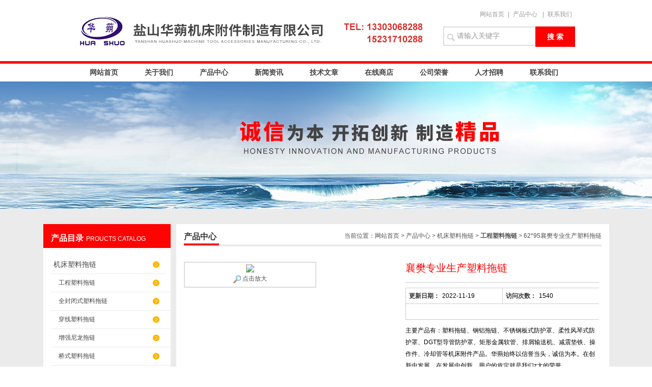

--- FILE ---
content_type: text/html; charset=utf-8
request_url: http://www.yshuashuo.com/huashuo-Products-298840/
body_size: 8414
content:
<!DOCTYPE html PUBLIC "-//W3C//DTD XHTML 1.0 Transitional//EN" "http://www.w3.org/TR/xhtml1/DTD/xhtml1-transitional.dtd">
<html xmlns="http://www.w3.org/1999/xhtml">
<head>
<meta http-equiv="Content-Type" content="text/html; charset=utf-8" />
<TITLE>襄樊专业生产塑料拖链62*95-盐山华蒴机床附件制造有限公司</TITLE>
<META NAME="Keywords" CONTENT="襄樊专业生产塑料拖链">
<META NAME="Description" CONTENT="盐山华蒴机床附件制造有限公司所提供的62*95襄樊专业生产塑料拖链质量可靠、规格齐全,盐山华蒴机床附件制造有限公司不仅具有专业的技术水平,更有良好的售后服务和优质的解决方案,欢迎您来电咨询此产品具体参数及价格等详细信息！">
<link href="/skins/14676/css/style.css" rel="stylesheet" type="text/css" />
<link href="/skins/14676/css/jquery.lightbox.css" type="text/css" rel="stylesheet" />
<script src="/skins/14676/js/tcbox_js/jquery.min.js"></script>
<script src="/skins/14676/js/tcbox_js/jquery.lightbox.min.js"></script>
<script>
    jQuery(document).ready(function($){
      $('.lightbox').lightbox();
    });
</script>
<script type="text/javascript">
function AutoResizeImage(maxWidth,maxHeight,objImg){
var img = new Image();
img.src = objImg.src;
var hRatio;
var wRatio;
var Ratio = 1;
var w = img.width;
var h = img.height;
wRatio = maxWidth / w;
hRatio = maxHeight / h;
if (maxWidth ==0 && maxHeight==0){
Ratio = 1;
}else if (maxWidth==0){//
if (hRatio<1) Ratio = hRatio;
}else if (maxHeight==0){
if (wRatio<1) Ratio = wRatio;
}else if (wRatio<1 || hRatio<1){
Ratio = (wRatio<=hRatio?wRatio:hRatio);
}
if (Ratio<1){
w = w * Ratio;
h = h * Ratio;
}
objImg.height = h;
objImg.width = w;
}
</script>
<!--导航当前状态 JS-->
<script language="javascript" type="text/javascript"> 
	var menu= '';
</script>
<!--导航当前状态 JS END-->
<script type="application/ld+json">
{
"@context": "https://ziyuan.baidu.com/contexts/cambrian.jsonld",
"@id": "http://www.yshuashuo.com/huashuo-Products-298840/",
"title": "襄樊专业生产塑料拖链62*95",
"pubDate": "2011-12-21T16:24:15",
"upDate": "2022-11-19T14:17:39"
    }</script>
<script type="text/javascript" src="/ajax/common.ashx"></script>
<script src="/ajax/NewPersonalStyle.Classes.SendMSG,NewPersonalStyle.ashx" type="text/javascript"></script>
<script type="text/javascript">
var viewNames = "";
var cookieArr = document.cookie.match(new RegExp("ViewNames" + "=[_0-9]*", "gi"));
if (cookieArr != null && cookieArr.length > 0) {
   var cookieVal = cookieArr[0].split("=");
    if (cookieVal[0] == "ViewNames") {
        viewNames = unescape(cookieVal[1]);
    }
}
if (viewNames == "") {
    var exp = new Date();
    exp.setTime(exp.getTime() + 7 * 24 * 60 * 60 * 1000);
    viewNames = new Date().valueOf() + "_" + Math.round(Math.random() * 1000 + 1000);
    document.cookie = "ViewNames" + "=" + escape(viewNames) + "; expires" + "=" + exp.toGMTString();
}
SendMSG.ToSaveViewLog("298840", "ProductsInfo",viewNames, function() {});
</script>
<script language="javaScript" src="/js/JSChat.js"></script><script language="javaScript">function ChatBoxClickGXH() { DoChatBoxClickGXH('http://chat.jc35.com',14700) }</script><script>
(function(){
var bp = document.createElement('script');
var curProtocol = window.location.protocol.split(':')[0];
if (curProtocol === 'https') {
bp.src = 'https://zz.bdstatic.com/linksubmit/push.js';
}
else {
bp.src = 'http://push.zhanzhang.baidu.com/push.js';
}
var s = document.getElementsByTagName("script")[0];
s.parentNode.insertBefore(bp, s);
})();
</script>
</head>
<body>
<div id="top"><!--头部开始-->
	     <div class="logo"><a href="/"><span>盐山华蒴机床附件制造有限公司</span></a></div>
		<div class="top_right">
		<div class="top_tel">
	   <a href="/" target="_blank">网站首页</a>|<a href="/products.html" target="_blank" rel="nofollow">产品中心</a> |<a href="/contact.html" target="_blank" rel="nofollow">联系我们</a> 
		</div>	
		<div id="search">
      <form id="form1" name="form1" method="post" onsubmit="return checkFrom(this);" action="/products.html">

<input type="text" name="keyword" class="ss_input"  onfocus="if (value =='请输入关键字'){value =''}" onblur="if (value =='')" value="请输入关键字" />
<input name="" type="submit" class="ss_an" value="搜 索">
</form>
      </div>
	  </div>
<!--头部 end--></div>

<div id="nav"><!--导航开始-->

<div class="menu">

<ul>
<li><a class="hide" href="/">网站首页</a>
    <ul>
    <li class="erd">HOME</li>
    </ul>
</li>
<li><a class="hide" href="/aboutus.html" rel="nofollow">关于我们</a>

    <ul>
    <li class="erd">ABOUTUS</li>
    </ul>

</li>
<li><a class="hide" href="/products.html">产品中心</a>

    <ul>
    <li class="erd">PRODUCTS</li>
    </ul>

</li>
<li><a class="hide" href="/news.html">新闻资讯</a>

    <ul>
    <li class="erd">NEWS </li>
    </ul>

</li>

<li><a class="hide" href="/article.html">技术文章</a>

    <ul>
    <li class="erd">ARTICLE</li>
    </ul>

</li>
<li><a class="hide" href="http://www.jc35.com/st14676" target="_blank" rel="nofollow">在线商店</a>

    <ul>
    <li class="erd">SHOP</li>
   
    </ul>

</li>
<li><a class="hide" href="/honor.html" rel="nofollow">公司荣誉</a>

    <ul>
    <li class="erd">HONOR</li>    </ul>

</li>
<li><a class="hide" href="/job.html" rel="nofollow">人才招聘</a>

    <ul>
    <li class="erd">JOB</li>    </ul>

</li>
<li><a class="hide" href="/contact.html" rel="nofollow">联系我们</a>
    <ul>
    <li class="erd">CONTACT</li>
    </ul>
</li>
</ul>
<div class="clear"> </div>
</div>
<!--导航 end--></div>
<script src="http://www.jc35.com/mystat.aspx?u=huashuo"></script>
<div id="ny_banner_ab"></div>
<div id="main_box_bj">

<div id="ny_box">
<div class="ny_left"><!--目录-->
<div class="biaotib"><b>产品目录</b>PROUCTS CATALOG</div>

<div class="catalog">
<ul>
 
 <li><a class="hide" href="/huashuo-ParentList-56287/">机床塑料拖链</a>
  <ul>
    
  <li><a href="/huashuo-SonList-56296/">工程塑料拖链</a></li>
   
  <li><a href="/huashuo-SonList-149879/">全封闭式塑料拖链</a></li>
   
  <li><a href="/huashuo-SonList-149880/">穿线塑料拖链</a></li>
   
  <li><a href="/huashuo-SonList-149881/">增强尼龙拖链</a></li>
   
  <li><a href="/huashuo-SonList-149882/">桥式塑料拖链</a></li>
   
  <li><a href="/huashuo-SonList-149883/">高速静音塑料拖链</a></li>
   
  </ul>
 </li>
  
   <li><a class="hide" href="/products.html">更多分类</a></li>
 </ul>
 <script language="javascript" type="text/javascript">
try {
    document.getElementById("menuId" + menu).className = "nav_hover";
}
catch (e) {}
</script>
</div>
<div class="biaotib"><b>相关文章</b>ARTICLE</div>

<div class="catalog">
<ul id="ny_newslb_box">
			
		           <li><a href="/huashuo-Article-86887/">盐山华蒴工程塑料拖链规格齐全 任君选择！</a></li>
              
		           <li><a href="/huashuo-Article-64276/">工程塑料拖链的保养工作</a></li>
              
		           <li><a href="/huashuo-Article-49595/">全面了解工程塑料拖链的使用</a></li>
              
		           <li><a href="/huashuo-Article-30372/">工程塑料拖链的组成</a></li>
              
		           <li><a href="/huashuo-Article-23739/">工程塑料拖链的安装技巧及应用场合</a></li>
              
		           <li><a href="/huashuo-Article-19212/">工程塑料拖链的结构特点</a></li>
              
		           <li><a href="/huashuo-Article-18674/">工程塑料拖链的高度及直径参数</a></li>
              
		           <li><a href="/huashuo-Article-16962/">工程塑料拖链</a></li>
              
		           <li><a href="/huashuo-Article-16281/">快速安装拆卸工程塑料拖链（尼龙拖链）的技巧</a></li>
              
		           <li><a href="/huashuo-Article-212862/">铣床钢板防护罩的结构优化设计方案</a></li>
              
			</ul>
</div>
<div class="biaotib"><b>新闻动态</b>ARTICLE</div>

<div class="catalog">
<ul id="ny_newslb_box">
			
		           <li><a href="/huashuo-News-123787/" title="数控车床防护罩的安装与维护指南" >数控车床防护罩的安装与维护指南</a> </li>
              
		           <li><a href="/huashuo-News-123504/" title="提高镗铣床钢板防护罩使用寿命的关键技术" >提高镗铣床钢板防护罩使用寿命的关键技术</a> </li>
              
		           <li><a href="/huashuo-News-123082/" title="如何提升分拣机风琴防护罩的耐用性" >如何提升分拣机风琴防护罩的耐用性</a> </li>
              
		           <li><a href="/huashuo-News-122712/" title="青稞纸防护罩的设计与制造工艺" >青稞纸防护罩的设计与制造工艺</a> </li>
              
		           <li><a href="/huashuo-News-122336/" title="提高工作安全性：雕刻机防护罩的重要性" >提高工作安全性：雕刻机防护罩的重要性</a> </li>
              
			</ul>
</div>

<!--目录 end--></div>

<div id="ny_center"><!--内页开始-->
<div class="biaoti"><P>当前位置：<a href="/">网站首页</a> > <a href="/products.html">产品中心</a> > <a href="/huashuo-ParentList-56287/">机床塑料拖链</a>  > <a href="/huashuo-SonList-56296/"><strong>工程塑料拖链</strong></a>  > 62*95襄樊专业生产塑料拖链
            
              </P><b>产品中心</b></div>
<div class="ny_con">
<div id="nr_main_box" style=" padding-top:0px;">	 
<div id="pro_detail_box01"><!--产品图片和基本资料-->
   <div id="pro_detail_text"><!--产品基本信息-->
   <h1>襄樊专业生产塑料拖链</h1>
     <ul class="jbzl_ul">
	   <li><span>更新日期：</span>2022-11-19</li>
	   <li><span>访问次数：</span>1540</li>
	 </ul>	
	 <div class="pro_ms">
	    <p>主要产品有：塑料拖链、钢铝拖链、不锈钢板式防护罩、柔性风琴式防护罩、DGT型导管防护罩、矩形金属软管、排屑输送机、减震垫铁、操作件、冷却管等机床附件产品。华蒴始终以信誉当头，诚信为本。在创新中发展，在发展中创新。用户的肯定就是我们z大的荣誉。</p>
	 </div>
	 <div class="pro_gwc_an_box">
	  </div>
	     
       <span id="an11" style=" float:left; margin-left:5px;"><a class="gwc_an2" href="/FileUPLoad\productFile\" target="_blank" title="资料下载">资料下载</a></span>
<script type="text/javascript">
    var an2 = "";
if(an2=="")an11.style.display="none";
</script>
   </div><!--产品基本信息-->  
<div id="prodetail_img"><!--产品图片-->
	<span>
	<img  src="http://img46.jc35.com/gxhpic_fcf407cab5/20266ec0ef997f3da1e166309f1b5bafb5ba4dfdb3cbdefc3161f4eb2c672934.jpg"  onload="AutoResizeImage(250,250,this)">
	</span>
    <br />
    <a href="http://img46.jc35.com/gxhpic_fcf407cab5/20266ec0ef997f3da1e166309f1b5bafb5ba4dfdb3cbdefc3161f4eb2c672934.jpg" target="_blank"><img src="/skins/14676/images/big.jpg" width="16" height="16" border="0" /> 点击放大</a>
</div><!--产品图片-->
</div> <!--产品图片和基本资料 END--> 
<div id="ny_pro_box02"><!--商品介绍、详细参数、售后服务--> 
<div id="con"><!--TAB切换 BOX-->
		<ul id="tags"><!--TAB 标题切换-->
			  <li  class=selectTag><A onmouseover="selectTag('tagContent0',this)" onFocus="this.blur()">产品介绍</A> </LI>
			  <li><A onmouseover="selectTag('tagContent1',this)" onFocus="this.blur()">索取报价</A> </LI>
		   </ul><!--TAB 标题切换 END-->
	   
		   <div id=tagContent><!--内容-->
			<div class="tagContent selectTag" id=tagContent0><!--商品介绍-->	
			 <link type="text/css" rel="stylesheet" href="/css/property.css">
<script>
	window.onload=function(){  
		changeTableHeight();  
	}  
	window.onresize=function(){ 
		changeTableHeight();  
	}  
	function changeTableHeight(){ 
		$(".proshowParameter table th").each(function (i,o){
	    var $this=$(o), 
	    height=$this.next().height();
	    $(this).css("height",height);
			var obj = $(o);
			var val = obj.text();
			if(val == '' || val == null || val == undefined){
				$(this).addClass('none');
			}else{
				$(this).removeClass('none');
			}
		});
		$(".proshowParameter table td").each(function (i,o){
			var obj = $(o);
			var val = obj.text();
			if(val == '' || val == null || val == undefined){
				$(this).addClass('none');
			}else{
				$(this).removeClass('none');
			}
		});
	}
</script>
                <section class="proshowParameter">
                	
                    <table style=" margin-bottom:20px;">
                        <tbody>
                            
                                <tr><th>品牌</th><td>华蒴</td> <th></th><td></td></tr>
                            
                        </tbody>
                    </table>
                </section> <p>&nbsp;&nbsp; &nbsp; &nbsp; &nbsp; &nbsp;&nbsp;<span style="font-size: large; "><span style="font-family: 宋体; ">我公司主要产品有：钢板防护罩，风琴式导轨防护罩，</span><span lang="EN-US" style="font-family: 'Times New Roman'; ">PVC</span><span style="font-family: 宋体; ">柔性风琴护罩，盔甲式防护罩，螺旋钢带保护套，自动伸缩式防护带，铝型防护帘，丝杠保护套，活塞杆防尘罩，钢铝拖链，工程塑料拖链，矩形金属软管，</span><span lang="EN-US" style="font-family: 'Times New Roman'; ">DGT</span><span style="font-family: 宋体; ">导管防护套，机床照明工作灯，机床垫脚，刮屑板，行程槽板，排屑输送机，冷却管等机床附件产品供客户选用。我公司将以*的质量、良好的信誉为用户提供满意的服务。并热诚与国内外同仁广为合作，为发展精密机械设备做出贡献。我们真诚期望在互惠互利的原则下与各界朋友长期合作，共同发展！</span></span></p><p><span style="font-size: large; ">&nbsp;&nbsp; &nbsp; &nbsp;&nbsp;<strong><span style="font-family: 宋体; ">工程塑料拖链</a></span></strong><span style="font-family: 宋体; ">适合于使用在往复运动的场合，能够对内置的电缆、油管、气管、水管等起到牵引和保护作用，拖链每节都能打开，便于安装和维修。工程塑料拖链的材料选用尼龙，具有高的压力和抗拉负荷，良好的韧性、高弹性、耐磨性、阻燃性，低温时性能稳定，可以使用在室外。</span><span lang="EN-US" style="font-family: ??; "> </span></span></p><p><span style="font-size: large; "><span style="font-family: 宋体; ">&nbsp;&nbsp; &nbsp;<strong>工程塑料拖链</a></strong>外形似坦克链，由众多单元链节组成，链节之间转动自如，相同系列的拖链内高、外高、节距相同，拖链内高、弯曲半径</span><span lang="EN-US" style="font-family: ??; ">R</span><span style="font-family: 宋体; ">可有不同的选择，单元链节由左右链板和上下盖板组成，拖链每节都能打开，装拆方便，不必穿线，打开盖板后即可把电缆、油管、气管等放入拖链内。</span></span><span style="font-size:11.5pt;font-family:??;mso-fareast-font-family:宋体;mso-bidi-font-family:"Times New Roman";mso-font-kerning:1.0pt;mso-ansi-language:EN-US;mso-fareast-language:ZH-CN;mso-bidi-language:AR-SA"> </span></p>
			 </div><!--商品介绍 END-->	
			<div class="tagContent selectTag" id=tagContent1 style="display:none"><!--相关产品-->
            <link rel="stylesheet" type="text/css" href="/css/MessageBoard_style.css">
<script language="javascript" src="/skins/Scripts/order.js?v=20210318" type="text/javascript"></script>
<a name="order" id="order"></a>
<div class="ly_msg" id="ly_msg">
<form method="post" name="form2" id="form2">
	<h3>留言框  </h3>
	<ul>
		<li>
			<h4 class="xh">产品：</h4>
			<div class="msg_ipt1"><input class="textborder" size="30" name="Product" id="Product" value="襄樊专业生产塑料拖链"  placeholder="请输入产品名称" /></div>
		</li>
		<li>
			<h4>您的单位：</h4>
			<div class="msg_ipt12"><input class="textborder" size="42" name="department" id="department"  placeholder="请输入您的单位名称" /></div>
		</li>
		<li>
			<h4 class="xh">您的姓名：</h4>
			<div class="msg_ipt1"><input class="textborder" size="16" name="yourname" id="yourname"  placeholder="请输入您的姓名"/></div>
		</li>
		<li>
			<h4 class="xh">联系电话：</h4>
			<div class="msg_ipt1"><input class="textborder" size="30" name="phone" id="phone"  placeholder="请输入您的联系电话"/></div>
		</li>
		<li>
			<h4>常用邮箱：</h4>
			<div class="msg_ipt12"><input class="textborder" size="30" name="email" id="email" placeholder="请输入您的常用邮箱"/></div>
		</li>
        <li>
			<h4>省份：</h4>
			<div class="msg_ipt12"><select id="selPvc" class="msg_option">
							<option value="0" selected="selected">请选择您所在的省份</option>
			 <option value="1">安徽</option> <option value="2">北京</option> <option value="3">福建</option> <option value="4">甘肃</option> <option value="5">广东</option> <option value="6">广西</option> <option value="7">贵州</option> <option value="8">海南</option> <option value="9">河北</option> <option value="10">河南</option> <option value="11">黑龙江</option> <option value="12">湖北</option> <option value="13">湖南</option> <option value="14">吉林</option> <option value="15">江苏</option> <option value="16">江西</option> <option value="17">辽宁</option> <option value="18">内蒙古</option> <option value="19">宁夏</option> <option value="20">青海</option> <option value="21">山东</option> <option value="22">山西</option> <option value="23">陕西</option> <option value="24">上海</option> <option value="25">四川</option> <option value="26">天津</option> <option value="27">新疆</option> <option value="28">西藏</option> <option value="29">云南</option> <option value="30">浙江</option> <option value="31">重庆</option> <option value="32">香港</option> <option value="33">澳门</option> <option value="34">中国台湾</option> <option value="35">国外</option>	
                             </select></div>
		</li>
		<li>
			<h4>详细地址：</h4>
			<div class="msg_ipt12"><input class="textborder" size="50" name="addr" id="addr" placeholder="请输入您的详细地址"/></div>
		</li>
		
        <li>
			<h4>补充说明：</h4>
			<div class="msg_ipt12 msg_ipt0"><textarea class="areatext" style="width:100%;" name="message" rows="8" cols="65" id="message"  placeholder="请输入您的任何要求、意见或建议"></textarea></div>
		</li>
		<li>
			<h4 class="xh">验证码：</h4>
			<div class="msg_ipt2">
            	<div class="c_yzm">
                    <input class="textborder" size="4" name="Vnum" id="Vnum"/>
                    <a href="javascript:void(0);" class="yzm_img"><img src="/Image.aspx" title="点击刷新验证码" onclick="this.src='/image.aspx?'+ Math.random();"  width="90" height="34" /></a>
                </div>
                <span>请输入计算结果（填写阿拉伯数字），如：三加四=7</span>
            </div>
		</li>
		<li>
			<h4></h4>
			<div class="msg_btn"><input type="button" onclick="return Validate();" value="提 交" name="ok"  class="msg_btn1"/><input type="reset" value="重 填" name="no" /></div>
		</li>
	</ul>	
    <input name="PvcKey" id="PvcHid" type="hidden" value="" />
</form>
</div>

		    </div><!--相关产品 END-->
			<div id="clear"	></div>	
                <div> 上一篇 :&nbsp;<a href="/huashuo-Products-298837/">荆门钢板导轨防护罩</a> &nbsp;&nbsp;&nbsp;下一篇 : &nbsp;<a href="/huashuo-Products-2036133/">定做东莞伸缩式机床导轨风琴防护罩</a> </div>
		     <p>
		  <SCRIPT type=text/javascript>
		function selectTag(showContent,selfObj){
			// 操作标签
			var tag = document.getElementById("tags").getElementsByTagName("li");
			var taglength = tag.length;
			for(i=0; i<taglength; i++){
				tag[i].className = "";
			}
			selfObj.parentNode.className = "selectTag";
			// 操作内容
			for(i=0; j=document.getElementById("tagContent"+i); i++){
				j.style.display = "none";
			}
			document.getElementById(showContent).style.display = "block";
		}
		</SCRIPT>
		</p>
		   </div>
	  </div><!--TAB 内容 end-->
</div>	
	 </div>
</div>
<!--内页 end--></div>
</div>
</div>
<div id="foot_box">
<div class="foot_z">
<p style="float:left">
盐山华蒴机床附件制造有限公司 版权所有  地址：河北省盐山县东大街15号 <a href="/sitemap.xml" target="_blank">网站地图</a><br />
 邮编：061300   电子邮箱 E-mail：<a href="mailto:huashuojixie@126.com" target="_blank">huashuojixie@126.com</a> <br />
备案号：<a href="http://beian.miit.gov.cn" target="_blank">冀ICP备11002802号-3</a>    <a href="http://www.jc35.com/login" target="_blank"rel="nofollow">管理登陆</a>  技术支持：<A href="http://www.jc35.com" target="_blank" rel="nofollow">机床商务网</A> <br />
</p>

</div>



</div>

<div id="gxhxwtmobile" style="display:none;">13303068288</div>
<div class="qq_ser" id="kfFloatqq" style="display:none;">
	<!--联系人-->
	<div class="ser_tit1">
		 用心服务<a onclick="javascript:turnoff('kfFloatqq')"></a>
	</div>
	<div class="lxr_list">
		<ul>
			<li><h3>服务热线</h3><p>0317-6260101</p></li>
		</ul>
	</div>
	
	<!--在线客服-->
	<div class="ser_tit2">在线客服</div>
	<div class="qq_list">
		<ul>
			<li><a target="_blank" href="tencent://message/?uin=520059128&Site=www.lanrentuku.com&Menu=yes"><img src="/skins/14676/images/qq02_img.png"></a></li>
		</ul>
	</div>
	
	<!--二维码
	<div class="ser_tit2">扫码关注我们</div>
	<div class="ser_ewm"><img src="images/ewm_img.png" /></div>-->
	
	<!--底部-->
	<!--<div class="ser_tit3">微信客服</div>
    <img src="/skins/14676/images/weixin.png" width="90" height="89" style="display:block;margin:10px auto; "/>
</div>-->
<script type="text/javascript" src="/skins/14676/js/qq.js"></script>


 <script type='text/javascript' src='/js/VideoIfrmeReload.js?v=001'></script>
  
</html></body>

--- FILE ---
content_type: text/css
request_url: http://www.yshuashuo.com/skins/14676/css/style.css
body_size: 6935
content:
body{ margin:0; padding:0;  font-family: "Microsoft Yahei","΢���ź�", "Arial", "Verdana", "sans-serif";  font-size:12px; background:#fff}
img { border:none;}
ul,li{ list-style:none; margin:0px; padding:0px;}
h1,h2,h3,h4,h5,h6,p,ul,ol,li,form,img,dl,dt,dd,th,blockquote,fieldset,div,strong,label,em{margin:0;padding:0;border:0;}
table,td{margin:0;padding:0;}
a{ text-decoration:none; outline:none; color:#535152}
a:active{star:expression(this.onFocus=this.blur());}
#clear{ clear:both; height:0px; overflow:hidden;}

/*----------TOP-----------*/
#top{width:980px; margin:0 auto; height:120px; clear:both;}
#top .logo{ width:700px; height:120px; float:left;}
#top .logo a{ background:url(../images/logo.jpg) no-repeat 0 15px; width:700px; height:120px; line-height:999px; overflow:hidden; display:block}
#top .top_right{ float:right; padding-top:20px}
#top .top_tel{ clear:both; text-align:right; color:#999}
#top .top_tel img{ padding-right:5px; padding-left:10px;}
#top .top_tel a{ color:#999999; padding:0 7px;}
#top .top_tel a:hover{ color:#FF0000; }

/*  ����  */
#top #search{ width:260px; position:relative; font-family: "Microsoft YaHei";overflow:hidden; z-index:9999; padding-top:15px}
#top #search .ss_input{ width:154px;  border:2px solid #ddd; border-right:none; height:34px; line-height:32px; padding-left:25px; font-size:14px; color:#999;font-family: "Microsoft YaHei"; float:left;resize:none; background:url(../images/ss.png) no-repeat 5px 11px;}
#top #search .ss_input:hover{ outline:none; color:#666; } 
#top #search .ss_input:focus{  outline:none; color:#444; }
#top #search .ss_an{ width:78px; height:40px; line-height:33px; background:#ff0000; float:left; border:none; cursor:pointer; color:#fff;font-family:"Microsoft YaHei"; font-size:14px; font-weight:bold}
#top #search .ss_an:hover{background:#d90000; }

/*  ����  */
#nav {margin:0; padding:0; border-top:5px solid #ff0202;  height:35px; z-index:101; position:relative; clear:both;}
#nav .menu {width:980px; margin:0 auto}
#nav .menu ul {padding:0; margin:0;list-style-type: none;}
#nav .menu ul li {float:left; position:relative;}
#nav .menu ul li a, .menu ul li a:visited {display:block; text-align:center; text-decoration:none; width:108px; height:35px; color:#444444;  line-height:35px; font-size:14px; font-weight:bold;}
#nav .menu ul li ul {display: none;}
#nav .menu ul li:hover a {color:#ff0202;}
#nav .menu ul li:hover ul {display:block; position:absolute; top:35px; left:0; width:108px; background:#FFF}
#nav .menu ul li:hover ul li a {display:block; color:#444; font-size:12px; font-weight:normal}
#nav .menu ul li:hover ul li a:hover {color:#ff0202;}
#nav .menu ul li:hover ul .erd{background:#ff0202; width:108px; height:35px; line-height:35px; text-align:center; color:#FFF; font-weight:bold;}

/*----banner-------*/
.banner{ height:450px; width:100%; background:#ddd; clear:both; z-index:100; clear:both;}
.banner .picBtnLeft { height:450px; position:relative; zoom:1; width:100%; overflow:hidden;}
.banner .picBtnLeft .hd {width:100%; height:69px;  position:absolute;  text-align:center; bottom:0px; z-index:10; background:url(../images/TM50.png); }
.banner .picBtnLeft .hd ul { overflow:hidden; zoom:1; display:block;   height:12px; width:106px;  padding:5px 15px 5px 15px;-moz-border-radius: 15px;   -webkit-border-radius: 15px;  border-radius:15px; margin:0 auto; padding-top:30px}
.banner .picBtnLeft .hd ul li {  float:left; _display:inline; cursor:pointer; text-align:center;  -moz-border-radius: 15px;   -webkit-border-radius: 15px;  border-radius:15px;  width:12px; height:12px; background:#eee; overflow:hidden; margin-right:5px; margin-left:5px;  }
.banner .picBtnLeft .hd ul li.on { background:#f41c21!important; }
.banner .picBtnLeft .bd {height:450px; left: 50%; margin-left: -960px; position: absolute; width: 1920px;}
.banner .picBtnLeft .bd img { height:450px; width:1920px; z-index:1;}
.banner .picBtnLeft .bd ul{}
.banner .picBtnLeft .bd li { position:relative; zoom:1; width:1600px;  display:inline-block; }
.banner .picBtnLeft .bd li .pic { position:relative; z-index:0; line-height:0px; }
.banner .picBtnLeft .bd li .bg { display:none;}
.banner .picBtnLeft .bd li .title { display:none;}

#main_box_bj{width:100%; background:#ebebeb; clear:both; overflow:hidden}
#main_box{width:980px; margin:0 auto; margin-top:30px; clear:both;}

/*----��ҳ��ƷĿ¼-------*/
#main_box .in_left{ width:250px; float:left; background:#FFF; height:657px; overflow:hidden}
#main_box .in_left .biaotib{ height:47px; line-height:55px; color:#FFF; background:#ff0202; padding-left:15px;}
#main_box .in_left .biaotib b{font-size:16px; padding-right:5px}
#main_box .in_left .catalog {width:220px; position:absolute;  font-size:12px; z-index:999; padding:15px; }
#main_box .in_left .catalog ul li a, .catalog ul li a:visited {display:block; color:#444444; width:220px; height:35px;  border-bottom:1px solid #ebebeb;  line-height:35px; font-size:14px; overflow:hidden; background:url(../images/left_c.png) 200px 11px no-repeat; padding-left:5px}
#main_box .in_left .catalog ul li a:hover{background:#ebebeb; color:#ff0202}
#main_box .in_left .catalog ul {padding:0; margin:0;list-style-type: none; }
#main_box .in_left .catalog ul li {float:left; margin-right:1px; position:relative; background:#FFF}
#main_box .in_left .catalog ul li ul {display: none;}
#main_box .in_left .catalog ul li:hover ul {display:block; position:absolute; top:0; left:225px;}
#main_box .in_left .catalog ul li:hover ul li a {display:block; background:#ebebeb; font-size:12px; padding-left:15px; width:170px;}
#main_box .in_left .catalog ul li:hover ul li a:hover {display:block; background:#ff0202; color:#FFF;  font-size:12px}

#main_box .in_left .in_cont{ padding-left:15px; padding-bottom:30px}
#main_box .in_left .in_cont img{ margin-top:364px}

#main_box .in_right{ float:right; background:#FFF; width:715px;  height:657px; overflow:hidden}

/*��ҳ��Ʒ�л� */ 
#ind_tab_hotpro{text-align:left;clear:both;  background:#fff;} 
#ind_tab_hotpro .hd{ height:47px; line-height:60px; position:relative; clear:both; background:#ff0202; } 
#ind_tab_hotpro .hd ul{ height:47px; font-size:16px; overflow:hidden; width: 680px;} 
#ind_tab_hotpro .hd ul li{ float:left; height:47px; padding-left:25px; padding-right:25px; max-width:200px;} 
#ind_tab_hotpro .hd ul li a{ color:#fff; font-weight:bold;}
#ind_tab_hotpro .hd ul li.on{ height:47px; position:relative;  background:#fff; cursor:pointer;  z-index:999; } 
#ind_tab_hotpro .hd ul li.on a{ color:#ff0202;} 
#ind_tab_hotpro .bd{ background:#fff;} 
#ind_tab_hotpro .bd ul{} 
#ind_tab_hotpro .tempWrap{ } 


/*--��ҳ��Ʒ �б���ʽ --*/
#ind_prouctsbox{ clear:both; background:#fff; height:410px;}
#ind_prouctsbox li{ float:left; width:227px;  margin-left:-1px; font-size:12px; overflow:hidden; padding:5px; border:1px solid #eee; border-top:none;}
#ind_prouctsbox .proimg_bk { width:227px; height:160px;
display: table-cell;
text-align: center;
vertical-align: middle;
display: block;
}
#ind_prouctsbox .img_vertical{ width:0;
 height:100%;
 display:inline-block;
vertical-align:middle;}
#ind_prouctsbox li  .pic{ height:160px; width:227px;background:#fff;display:table-cell;text-align:center;overflow:hidden;}
#ind_prouctsbox li  .pic img{display:inline-block;
text-align: center;
vertical-align:middle;
border:none;}

#ind_prouctsbox li  .title{ padding:5px;*padding:-2px; clear:both; background:#fff; border-top:1px solid #eee;}
#ind_prouctsbox li  .title .h_d a{ font-size:15px; height:20px; line-height:20px; font-weight:normal; color:#333;display:block; overflow:hidden; text-align:center}
#ind_prouctsbox li  .title .h_d a:hover{ color:#ff0202;}
#ind_prouctsbox li  .title p{ height:44px; line-height:20px; overflow:hidden; margin-top:5px; color:#999;}

#ind_prouctsbox li:hover{z-index:999; zoom:1; position:relative; border:1px solid #ddd; border-top:none;
-webkit-box-shadow: #999 0px 0px 8px;-moz-box-shadow: #999 0px 0px 8px;box-shadow: #999 0px 0px 8px;}
#ind_prouctsbox li:hover .title p{ color:#666;}


.biaoti{ padding:15px 0px 5px 0px; margin:0px 15px 0px 15px; color:#ccc; border-bottom:#ebebeb 4px solid; height:20px;}
.biaoti p{ float:left}
.biaoti b{font-size:16px; color:#333; padding-right:5px; border-bottom:#f41c21 4px solid; padding-bottom:5px;}
.biaoti a{ float:right}


/*--��ҳ���� --*/
#in_art{width:250px; float:left; background:#FFF; margin-top:15px; height:231px; overflow:hidden}
#in_art .left_art{width:220px; padding:10px 0px 0px 15px;}
#in_art .left_art .art_img{ width:73px; height:73px; float:left; padding-right:6px}
#in_art .left_art p a{ color:#333; width:140px; height:18px; overflow:hidden; font-weight:bold; display:block}
#in_art .left_art .b{color:#666; height:51px; overflow:hidden; padding-top:5px; line-height:18px}
#left_artlb {padding:10px 0px 20px 15px;}
#left_artlb li {width:210px; overflow:hidden; height:24px; line-height:24px; background:url(../images/left_a.gif) 0px 8px no-repeat; padding-left:10px}
#left_artlb li a{ color:#333}
#left_artlb li a:hover{ color:#ff0202}


/*--��ҳ���� --*/
#in_cj{width:715px; float:right; background:#FFF; margin-top:15px; height:231px; overflow:hidden}
#in_cj .left_cj{ padding:15px}
#in_cj .left_cj li{ float:left; padding:0px 8px 27px 8px;}


/*--��ҵ��� --*/
#in_abo{width:483px; float:left; background:#FFF; margin-top:15px; height:243px; overflow:hidden}
#in_abo .left_abo{ padding:10px 15px 15px 15px}
#in_abo .left_abo img{ padding-bottom:18px}
#in_abo .left_abo .b{ color:#666; line-height:19px; height:85px; overflow:hidden}


/*--��˾���� --*/
#in_new{width:483px; float:right; background:#FFF; margin-top:15px; height:243px; overflow:hidden}
#in_new .left_new{width:458px; padding:10px 0px 0px 15px;}
#in_new .left_new .new_img{ width:173px; height:106px; float:left; padding-right:6px}
#in_new .left_new p a{ color:#333; width:265px; height:18px; overflow:hidden; font-weight:bold; display:block}
#in_new .left_new .b{color:#666; height:91px; overflow:hidden; padding-top:5px; line-height:18px}
#left_newb {padding:0px 0px 20px 15px;}
#left_newb li {width:440px; overflow:hidden; height:24px; line-height:24px; background:url(../images/left_a.gif) 0px 8px no-repeat; padding-left:10px}
#left_newb li a{ color:#333; width:350px; height:24px; overflow:hidden; display:block; float:left}
#left_newb li a:hover{ color:#ff0202}
#left_newb li span{ float:right; color:#999}


/*--��ҳ���� --*/
#in_cas{width:980px; float:right; background:#FFF; margin-top:15px;}
#in_cas .left_cas{ padding:15px}
#in_cas .left_cas li{ float:left; padding:0px 8px 27px 8px;}


#in_lk_box{width:980px;  line-height:30px; background:#FFF; margin-top:15px; float:left; margin-bottom:30px}
#in_lk_box span{ font-size:12px; background:#ff0202; color:#FFF; width:130px; display:block; float:left; text-align:center}
#in_lk_box span b{ font-size:16px;}
#in_lk_box p{ float:left; padding-left:15px}
#in_lk_box p a{ padding-right:10px}

#foot_box{margin:0; padding:0; border-top:5px solid #ff0202; background:#333333; overflow:hidden; height:170px}
#foot_box .foot_z{width:980px; margin:0 auto; color:#FFF; line-height:20px;  padding-bottom:30px; padding-left:15px;}
#foot_box .foot_z a{ color:#FFF}
#foot_box .foot_z p{ float:left; padding-top:20px;}
.foot_ewm{background:url(../images/ewm.jpg) no-repeat; width:126px; height:156px; float:right}

#ny_box{width:1111px; margin:0 auto; clear:both; margin-top:30px; overflow:hidden; padding-bottom:30px}

#ny_banner_ab{  margin:0px auto; background:url(../images/bnr_ab.jpg) no-repeat; height:250px; }
#ny_banner_ab1{  margin:0px auto; background:url(../images/bnr_ab1.jpg) no-repeat; height:250px; }


/*----��ҳ��ƷĿ¼-------*/
#ny_box .ny_left{ width:250px; float:left; background:#FFF; overflow:hidden}
#ny_box .ny_left .biaotib{ height:47px; line-height:55px; color:#FFF; background:#ff0202; padding-left:15px;}
#ny_box .ny_left .biaotib b{font-size:16px; padding-right:5px}
#ny_box .ny_left .catalog {width:220px; font-size:12px; padding:15px;}
#ny_box .ny_left .catalog ul li a{display:block; color:#444444; width:220px; height:35px;  border-bottom:1px solid #ebebeb;  line-height:35px; font-size:14px; overflow:hidden; background:url(../images/left_c.png) 200px 11px no-repeat; padding-left:5px}
#ny_box .ny_left .catalog ul li a:hover{color:#ff0202}
#ny_box .ny_left .catalog ul {padding:0; margin:0;list-style-type: none; }
#ny_box .ny_left .catalog ul li ul li a{display:block; color:#444444; width:220px; height:35px;  border-bottom:1px solid #ebebeb;  line-height:35px; font-size:12px; overflow:hidden; background:url(../images/left_c.png) 200px 11px no-repeat; padding-left:15px}
#ny_box .ny_left .catalog ul li ul li a:hover{color:#ff0202}
#ny_box .ny_left .catalog ul li .nav_hover{color:#ff0202; font-weight:bold}

#ny_box .ny_left .in_cont{ padding-left:15px; padding-bottom:30px}



#ny_center{width:850px; float:right; background:#FFF; overflow:hidden}
#ny_center .biaoti a{ float:none}
#ny_center .biaoti P{ float:right; color:#535152}
#ny_center .ny_con{ padding:20px; line-height:25px; padding-left:15px;}
#ny_center .ny_con1{ padding:20px 0; line-height:25px}


/*---- ��ҳ ----*/
#fengye{ font-size:12px; width:550px; overflow:hidden;clear:both; margin-bottom:3px; padding-top:20px; color:#333; }
#fengye p{float:right; font-size:12px; color:#333; background:url(../images/r_ss_right.png) no-repeat left top; padding-left:25px; width:213px; height:28px; 
line-height:28px; *margin-top:-27px}
#fengye .an{ border:1px solid #ff0202;cursor:pointer; padding:5px 15px 5px 15px;overflow:hidden;color: #fff; text-align:center;background:#ff0202;}
#fengye .an:hover{ background:#d90000; border:1px solid #d1190f;}
#fengye .an:visited{color: #d90000;}

/*---- ��ҳ���� ----*/
.ny_newslist li { border-bottom: 1px dashed #dedede; height:40px; -webkit-transition: all .2s ease-in; transition: all .2s ease-in; }
.ny_newslist li:hover { margin-left: 10px; }
.ny_newslist li a { width:580px; line-height: 40px; color: #666; background: url(../images/botc.gif) no-repeat 0 center; padding-left: 15px; font-size: 14px; display:block; overflow:hidden; height:40px; float:left }

.ny_newslist li span .djxz { width:70px; line-height: 25px; color: #666; background: #de261e; text-align:center; font-size: 14px; display:block; overflow:hidden; height:25px; float:left; color:#FFF; margin-top:10px; padding-right:15px; }
.ny_newslist li span .djxz:hover { color: #fff; }
.ny_newslist li a:hover { color: #de261e; }
.ny_newslist li span{ font-size:12px; color:#999; float:right; line-height: 40px;}

.con_tit { border-bottom: 1px dashed #dedede; margin-bottom: 15px; padding-bottom: 15px; text-align: center; }
.con_tit h3 { font-size: 18px; color: #333; line-height: 40px; margin: 0; font-family: microsoft yahei; }
.con_tit span { font-size: 12px; color: #999; line-height: 20px; }
.con_tit_txt { font-size:12px; color:#333333; line-height:24px; margin-top:10px;width:100%; font-family: "Microsoft YaHei"!important;}

.inside_newsthree{height:30px; border:1px solid #dddddd; clear:both; margin-bottom:20px; line-height:30px; margin-top:30px;}
.inside_newsthree p{ float:left;margin:0px; padding:0px; margin-right:10px; margin-left:10px;}
#newsprev,#newsnext{ width:280px; overflow:hidden; height:30px;}
.inside_newsthree p a{ text-decoration:none; color:#333;}
.inside_newsthree p a:hover{ color:#ed6d34; text-decoration:underline;} 
.inside_newsthree span{ float:right;font-family:"simsun";}
.inside_newsthree span a{ text-decoration:none; color:#333;font-family: "Microsoft YaHei"!important; width:80px; display:block; border-left:1px solid #ddd; text-align:center; float:right;}
.inside_newsthree span a:hover{ color:#fff; background:#ff0202;}

.djdown{ text-decoration:none; color:#333;font-family: "Microsoft YaHei"!important; width:150px; height:30px; line-height:30px; display:block; color:#fff; background:#ff0202; text-align:center; font-size:14px }
.djdown:hover{background:#d90000;}


/*-- ��Ʒ�б� --*/
#pro_ulny{ clear:both; overflow:hidden; width:680px;_width:685px; }
#pro_ulny #pro_c{position:relative;}
#pro_c .proimg_img{position:absolute; margin-top:-57px; margin-left:146px}
#pro_ulny #ind_pro_img{width:182px; height:220px; border:1px solid #ddd; text-align:center; float:left; margin-right:20px; margin-bottom:10px; margin-left:20px}
#pro_ulny .proimg_bk{ width:182px; height:175px; display:table-cell;/* for opera */text-align:center;vertical-align:middle;/* for opera */display:block;}
#pro_ulny img {display:inline-block;text-align: center;vertical-align:middle;border:none;}
#pro_ulny .edge {width:0; vertical-align:middle;}
#ind_pro_img .proimg{width:120px;text-align:center;border:1px solid #fff;line-height:125px;height:125px;font-size:125px;}

#ind_pro_img img {vertical-align:middle;}
#pro_ulny h1{ font-size:13px; line-height:16px; height:20px; font-weight:normal; overflow:hidden; text-align:center;}
#pro_ulny h1 a{ color:#666666;}
#pro_ulny h1 a:hover{color:#333;}
#pro_ulny b a{ font-size:12px; line-height:18px; height:18px; overflow:hidden; font-weight:normal;  color:#ff0202}






/*-- ��ƷLISTҳ �б���ʽ --*/
#ny_prolist{ clear:both;}
#ny_prolist li:hover .nypro_img{ border:1px solid #ff0202;}
#ny_prolist li .nypro_img{ float:left; width:130px; height:100px; border:1px solid #ddd; line-height:100px; overflow:hidden; padding:3px; display:table-cell;text-align:center;vertical-align:middle;}
#ny_prolist li .nypro_img img{ display:inline-block;text-align: center;vertical-align:middle;}

#ny_prolist li{border-bottom:1px solid #dedede; padding-bottom:15px; padding-top:10px;clear:both;}
#ny_prolist li .listtext{float:left; width:500px; margin-left:15px; color:#999; line-height:20px; font-size:12px;}
#ny_prolist li .listtext a.bt{color:#323431; font-size:16px;font-family:'Microsoft YaHei';}
#ny_prolist li .listtext a.bt:hover{ color:#ff0202;}
#ny_prolist li .listtext .pro_des{height:40px; overflow:hidden; padding-top:10px; line-height:20px;}

#ny_prolist li p{display:block;margin-top:10px; float:right}
#ny_prolist li p a{ height:17px; line-height:17px;color:#9c9c9c; display:block;float:left;padding-left:0px; margin-top:0px; white-space:nowrap; padding-right:10px}
#ny_prolist li p a:hover{ color:#333;}
#ny_prolist li p a.aPro1{background:url(../images/bgPro1.jpg) no-repeat left 1px; padding-left:22px;}
#ny_prolist li p a.aPro2{background:url(../images/bgPro2.jpg) no-repeat left 1px; padding-left:22px;}
#ny_prolist li p a.aPro3{background:url(../images/bgPro3.jpg) no-repeat left 1px; padding-left:22px;}







/* ��Ʒ��ϸҳ ��ƷͼƬչʾ�ͻ������� */
#pro_detail_box01{ width:100%; clear:both; padding-top:10px; margin-bottom:20px; border-bottom:3px solid #ddd; padding-bottom:15px; overflow:hidden}
#prodetail_img{ float:left; width:250px; padding:3px; border:2px solid #ddd; background:#fff; text-align:center;}
#prodetail_img span{ border:0px solid #fff;font-size:250px; }
*>#prodetail_img span{ font-size:12px;}
#prodetail_img img{ vertical-align:middle;}


#pro_detail_text{ float:right; width:380px;_width:380px;  display:block; font-size:12px; overflow:hidden}
#pro_detail_text h1{ height:30px; font-size:20px; border-bottom:1px solid #ccc; color:#ff0202; margin-bottom:10px;font-family: "Microsoft YaHei"; padding-bottom:10px;}
#pro_detail_text .jbzl_ul{ clear:both; margin-bottom:10px; border:1px solid #ccc; border-right:none; height:61px; width:380px; overflow:hidden;}
#pro_detail_text .jbzl_ul li{ line-height:30px; float:left; width:183px; padding-left:6px; height:30px; border-bottom:1px solid #ccc; border-right:1px solid #ccc; font-size:12px;}
#pro_detail_text .jbzl_ul li span{ color:#333; font-weight:bold; margin-right:5px; float:left;}
#pro_detail_text .jbzl_ul li b{ color:#FF0000; font-size:16px;}
#pro_detail_text .jbzl_ul li a{ height:20px; line-height:20px;border:1px solid #cf6408;text-align:center;color:#f97602; display:block; float:left;}
#pro_detail_text .jbzl_ul li a span{ float:none; color:#cf6408; margin:0 5px 0 5px; font-weight:normal;}
#pro_detail_text .jbzl_ul li a:hover{ background:#f97602; color:#fff;}
#pro_detail_text .jbzl_ul li a:hover span{ color:#fff;}

#pro_detail_text .pro_ms{margin-top:10px;clear:both; width:380px; overflow:hidden; margin-bottom:5px;}
#pro_detail_text .pro_ms p{ line-height:23px;}

#pro_detail_text .pro_ms .pro_gwc_an_box{ clear:both;border-top:1px dashed #edd28b; padding-top:5px;}
#pro_an a{ width:125px;height:35px; display:block; float:left; text-align:center; font-size:16px; color:#FFFFFF; line-height:35px;font-family:"Microsoft YaHei"}
#pro_an{ margin-bottom:10px; clear:both; height:40px;}
#pro_an01{ background:url(../images/pro_an01.jpg) no-repeat; margin-right:10px;}
#pro_an01:hover{ background:url(../images/pro_an01hover.jpg) no-repeat;}
#pro_an02{ background:url(../images/pro_an02.jpg) no-repeat; margin-right:10px;}
#pro_an02:hover{ background:url(../images/pro_an02hover.jpg) no-repeat;}

/* ��Ʒ���ܡ���ϸ�������ۺ����--TAB-- */ 
#ny_pro_box02{ width:100%; clear:both; margin-top:10px;}
#ny_pro_box02 #con { width:100%;margin:0 auto; clear:both;}
#ny_pro_box02 #tags {height:33px;line-height:35px; border-bottom:2px solid #ff0202;}
#ny_pro_box02 #tags li {float:left;list-style-type: none; height:33px; margin-right:1px;}
#ny_pro_box02 #tags li a {color: #ff0202;line-height:33px;height:33px;width:102px; background:#ddd; text-decoration: none;display:block; text-align:center;font-size:14px;}
#ny_pro_box02 #tags li a:hover{ width:102px;color:#01499e; height:33px; border-top:none;}

#ny_pro_box02 #tags li.emptyTag {BACKGROUND: none transparent scroll repeat 0% 0%; WIDTH: 4px;}
#ny_pro_box02 #tags li.selectTag {background-position: left top;  position: relative; height:33px;}
#ny_pro_box02 #tags li.selectTag a {width:102px;height:33px; background:#ff0202; color:#fff;}

#ny_pro_box02 #tagContent {font-size:12px;color:#333;overflow:hidden;clear:both; width:100%; clear:both; min-height:200px; line-height:24px; background:#fff;}
#ny_pro_box02 .tagContent {DISPLAY: none; COLOR: #474747; padding:5px 5px 5px 10px;*padding:5px 5px 5px 10px;}
#ny_pro_box02 #tagContent DIV.selectTag {DISPLAY: block; overflow:hidden;}




/*-- ��ҳ���� --*/
#case_ulny{ clear:both; overflow:hidden; width:680px;_width:685px; }
#case_ulny #pro_c{position:relative;}
#case_c .proimg_img{position:absolute; margin-top:-57px; margin-left:146px}
#case_ulny #ind_pro_img{width:182px; height:130px;  text-align:center; float:left; margin-right:20px; margin-bottom:20px; margin-left:20px}
#case_ulny .proimg_bk{ width:178px; display:table-cell;/* for opera */text-align:center;vertical-align:middle;/* for opera */display:block;  border:1px solid #ddd; padding:2px}
#case_ulny img {display:inline-block;text-align: center;vertical-align:middle;border:none;}
#case_ulny .edge {width:0; vertical-align:middle;}
#case_ulny #ind_pro_img .proimg{width:120px;text-align:center;border:1px solid #fff;line-height:125px;height:125px;font-size:125px;}

#ind_pro_img img {vertical-align:middle;}
#case_ulny h1{ font-size:13px; line-height:25px; height:25px; font-weight:normal; overflow:hidden; text-align:center;}
#case_ulny h1 a{ color:#666666;}
#case_ulny h1 a:hover{color:#333;}


/*-- ��ҳ���� --*/
#case_ul{ clear:both; overflow:hidden; width:950px;_width:955px; padding:10px }
#case_ul #pro_c{position:relative;}
#case_c .proimg_img{position:absolute; margin-top:-57px; margin-left:146px}
#case_ul #ind_pro_img{width:182px;  text-align:center; float:left; margin-right:20px; margin-bottom:10px; margin-left:20px}
#case_ul .proimg_bk{ width:178px; display:table-cell;/* for opera */text-align:center;vertical-align:middle;/* for opera */display:block;  border:1px solid #ddd; padding:2px}
#case_ul img {display:inline-block;text-align: center;vertical-align:middle;border:none;}
#case_ul .edge {width:0; vertical-align:middle;}
#case_ul #ind_pro_img .proimg{width:120px;text-align:center;border:1px solid #fff;line-height:125px;height:125px;font-size:125px;}

#ind_pro_img img {vertical-align:middle;}
#case_ul h1{ font-size:13px; line-height:25px; height:25px; font-weight:normal; overflow:hidden; text-align:center;}
#case_ul h1 a{ color:#666666;}
#case_ul h1 a:hover{color:#333;}




/*---------������ѯ-------*/
.txtbox{border:1px solid #ccc;height:30px;line-height:30px;width:250px; padding-left:5px;font-family: "Microsoft YaHei"; color:#999; font-size:12px;}
.txtbox:hover{border:1px solid #999;height:30px;line-height:30px;width:250px;color:#333;}
.txtbox:focus{border:1px solid #666;height:30px;line-height:30px;width:250px;color:#333;}

.txtbox01{border:1px solid #ccc;height:30px;line-height:30px;width:80px; padding-left:5px;font-family: "Microsoft YaHei";color:#999;}
.txtbox01:hover{border:1px solid #999;height:30px;line-height:30px;width:80px;color:#333;}
.txtbox01:focus{border:1px solid #666;height:30px;line-height:30px;width:80px;color:#333;}
.bfont{ font-size:12px; color:#333333;}

.order_nr_box{ width:600px; font-size:12px; height:100px;border:1px solid #ccc;overflow:auto;background:none;padding-left:5px;font-family: "Microsoft YaHei";color:#333;background:#fff;}
.order_nr_box:hover{border:1px solid #999;color:#333; background:#fff;}
.order_nr_box:focus{border:1px solid #666;color:#333;}

#loginbox{width:100%;margin:10px;}
#loginbox tr td{ padding-bottom:10px;}
#loginbox tr td p{ padding-left:20px;}

#btnlogin {width:150px;height:40px; margin:20px 0 0 90px;}
#btnlogin .tj_input{ width:150px; height:38px; background:#ff0202;text-align:center; color:#fff; font-size:16px; border:none; margin:0px;cursor: pointer;font-family: "Microsoft YaHei"; }
#btnlogin .tj_input:hover{background:#d10000;}

#pro_detail_text  .gwc_an2{ display:block; margin-top:10px; clear:both; line-height:40px; overflow:hidden;background:#f06524; width:140px; height:40px; color:#fff; font-size:18px; text-align:center; cursor:pointer;-webkit-border-radius:3px; -moz-border-radius:3px; border-radius:3px; behavior: url(PIE.htc); float:left; margin-left:10px;}
#pro_detail_text .gwc_an2:hover{ background:#FF3300;}


/*----------������ҳ ��һƪ��һƪ--------*/
.inside_newsthree{height:30px; border:1px solid #dddddd; clear:both; margin-bottom:20px; line-height:30px; margin-top:30px;}
.inside_newsthree p{ float:left;margin:0px; padding:0px; margin-right:10px; margin-left:10px;}
#newsprev,#newsnext{ width:280px; overflow:hidden; height:30px;}
.inside_newsthree p a{ text-decoration:none; color:#333;}
.inside_newsthree p a:hover{ color:#990000; text-decoration:underline;} 
.inside_newsthree span{ float:right;font-family:"simsun";}
.inside_newsthree span a{ text-decoration:none; color:#333;font-family: "Microsoft YaHei"!important; width:80px; display:block; border-left:1px solid #ddd; text-align:center; float:right;}
.inside_newsthree span a:hover{ color:#fff; background:#1568b4;}



#ny_newslb_box{ clear:both; margin-top:11px; padding:5px;}
#ny_newslb_box li{ height:30px;line-height:30px; border-bottom:1px solid #ddd; font-size:12px; overflow:hidden;}
#ny_newslb_box li a{ color:#636363; float:left;}

.proli_img{ width:140px; height:140px; border: 1px solid #ddd; padding:2px; float:left; margin-right:10px;}

#ny_newslb_box li span{ float:right; color:#b6b6b6;}

/*��ͨ���߿ͷ�02*/
#kfFloatqq{margin: 0pt; padding: 0pt; z-index:9999; visibility: visible; position: absolute; top: 150px; right: 9px;}
.qq_ser { width: 120px; overflow: hidden; margin: 0; padding: 0; background-color: #fff;}
.qq_ser .ser_tit1 { width: 100px; height: 28px; overflow: hidden; line-height: 28px; margin: 0 auto; padding: 0 10px; border-radius: 5px 5px 0 0; background: url(../images/qq02_tit_bg.jpg) 0 0 repeat-x; color: #fff; font-size: 12px; position: relative;}
.ser_tit1 a { display: block; width: 10px; height: 10px; overflow: hidden; margin: 0; padding: 4px; background: url(../images/qq02_close_tb1.png) 4px 4px no-repeat; position: absolute; top: 5px; right: 10px; z-index: 9;}
.ser_tit1 a:hover { background: #fff url(../images/qq02_close_tb2.png) 4px 4px no-repeat; border-radius: 10px;}
.qq_ser .lxr_list { width: 100px; overflow: hidden; margin: 0 auto; padding: 15px 9px 0; border-left: 1px solid #dfdfdf; border-right: 1px solid #dfdfdf;}
.lxr_list ul li { width: 100px; overflow: hidden; margin: 0 auto 15px; padding: 0;}
.lxr_list ul li h3 { width: 100%; height: 16px; overflow: hidden; line-height: 16px; margin: 0 auto 5px; padding: 0; color: #333; font-size: 12px; font-weight: bold; text-align: center;}
.lxr_list p { width: 100%; height: 16px; overflow: hidden; line-height: 16px; margin: 0 auto; padding: 0; color: #666; font-family: Helvetica, Helvetica Neue, Arial," sans-serif"; font-size: 14px; text-align: center;}
.qq_ser .ser_tit2 { width: 100px; height: 28px; overflow: hidden; line-height: 28px; margin: 0 auto; padding: 0 10px; background: url(../images/qq02_tit_bg.jpg) 0 0 repeat-x; color: #fff; font-size: 12px; font-weight: bold;}
.qq_ser .qq_list { width: 80px; overflow: hidden; margin: 0 auto; padding: 15px 19px 7px; border-left: 1px solid #dfdfdf; border-right: 1px solid #dfdfdf;}
.qq_list ul li { width: 80px; height: 24px; overflow: hidden; margin: 0 auto 8px; padding: 0;}
.qq_ser .ser_tit3 { width: 100px; height: 28px; overflow: hidden; line-height: 28px; margin: 0 auto; padding: 0 10px; border-radius: 0 0 5px 5px; background: url(../images/qq02_tit_bg.jpg) 0 0 repeat-x; color: #fff; font-size: 12px;}

.ditu_f{position:relative;min-height:350px;}
.ditu{position: absolute;
  top: 20px;
  right: 37px;}

--- FILE ---
content_type: text/css
request_url: http://www.yshuashuo.com/skins/14676/css/jquery.lightbox.css
body_size: 1294
content:

.jquery-lightbox-overlay {
	BACKGROUND: #000000
}
.jquery-lightbox {
	POSITION: relative;
	PADDING-BOTTOM: 17px;
	PADDING-LEFT: 0px;
	PADDING-RIGHT: 0px;
	PADDING-TOP: 17px
}
.jquery-lightbox-border-top-left {
	Z-INDEX: 7000;
	POSITION: absolute;
	WIDTH: 12%;
	HEIGHT: 17px
}
.jquery-lightbox-border-top-right {
	Z-INDEX: 7000;
	POSITION: absolute;
	WIDTH: 12%;
	HEIGHT: 17px
}
.jquery-lightbox-border-bottom-left {
	Z-INDEX: 7000;
	POSITION: absolute;
	WIDTH: 12%;
	HEIGHT: 17px
}
.jquery-lightbox-border-bottom-right {
	Z-INDEX: 7000;
	POSITION: absolute;
	WIDTH: 12%;
	HEIGHT: 17px
}
.jquery-lightbox-border-top-left {
	BACKGROUND: url(../images/jquery-lightbox-theme.png) no-repeat 0px 0px;
	TOP: 0px;
	LEFT: 0px
}
.jquery-lightbox-border-top-right {
	BACKGROUND: url(../images/jquery-lightbox-theme.png) no-repeat right 0px;
	TOP: 0px;
	RIGHT: 0px
}
.jquery-lightbox-border-top-middle {
	Z-INDEX: 7000;
	POSITION: absolute;
	WIDTH: 78%;
	BACKGROUND: #2b2b2b;
	HEIGHT: 7px;
	OVERFLOW: hidden;
	TOP: 0px;
	LEFT: 12%
}

.jquery-lightbox-border-bottom-left {
	BOTTOM: 0px;
	BACKGROUND: url(../images/jquery-lightbox-theme.png) no-repeat 0px bottom;
	LEFT: 0px
}
.jquery-lightbox-border-bottom-right {
	BOTTOM: 0px;
	BACKGROUND: url(../images/jquery-lightbox-theme.png) no-repeat right bottom;
	RIGHT: 0px
}
.jquery-lightbox-border-bottom-middle {
	Z-INDEX: 7000;
	POSITION: absolute;
	WIDTH: 78%;
	BOTTOM: 0px;
	BACKGROUND: #2b2b2b;
	HEIGHT: 7px;
	OVERFLOW: hidden;
	LEFT: 12%
}
.jquery-lightbox-title {
	Z-INDEX: 7000;
	POSITION: absolute;
	PADDING-BOTTOM: 5px;
	LINE-HEIGHT: 14px;
	MARGIN: 3px;
	PADDING-LEFT: 8px;
	BOTTOM: 0px;
	PADDING-RIGHT: 8px;
	FONT-FAMILY: verdana, arial, serif;
	BACKGROUND: #2b2b2b;
	COLOR: #ffffff;
	FONT-SIZE: 11px;
	PADDING-TOP: 5px;
	opacity: 0.9
}
.jquery-lightbox-html {
	Z-INDEX: 7000;
	BORDER-BOTTOM: 0px;
	POSITION: relative;
	BORDER-LEFT: #2b2b2b 7px solid;
	PADDING-BOTTOM: 0px;
	PADDING-LEFT: 15px;
	PADDING-RIGHT: 15px;
	VERTICAL-ALIGN: top;
	BORDER-TOP: 0px;
	BORDER-RIGHT: #2b2b2b 7px solid;
	PADDING-TOP: 0px
}
.jquery-lightbox-html EMBED {
	VERTICAL-ALIGN: top
}
.jquery-lightbox-html OBJECT {
	VERTICAL-ALIGN: top
}
.jquery-lightbox-html IFRAME {
	VERTICAL-ALIGN: top
}
.jquery-lightbox-background {
	Z-INDEX: 6999;
	POSITION: absolute;
	PADDING-BOTTOM: 0px;
	PADDING-LEFT: 0px;
	PADDING-RIGHT: 0px;
	FLOAT: left;
	TOP: 7px;
	PADDING-TOP: 0px;
	LEFT: 7px
}
.jquery-lightbox-background IMG {
	BORDER-BOTTOM: 0px;
	POSITION: relative;
	BORDER-LEFT: 0px;
	PADDING-BOTTOM: 0px;
	MARGIN: 0px;
	PADDING-LEFT: 0px;
	WIDTH: 100%;
	PADDING-RIGHT: 0px;
	DISPLAY: block;
	HEIGHT: 100%;
	BORDER-TOP: 0px;
	BORDER-RIGHT: 0px;
	PADDING-TOP: 0px
}


.jquery-lightbox-mode-image .jquery-lightbox-html {
	Z-INDEX: 6998;
	PADDING-BOTTOM: 0px;
	PADDING-LEFT: 0px;
	PADDING-RIGHT: 0px;
	PADDING-TOP: 0px
}
.jquery-lightbox-mode-html .jquery-lightbox-background {
	BACKGROUND: #ffffff
}
.jquery-lightbox-mode-html .jquery-lightbox-html {
	OVERFLOW: auto
}
.jquery-lightbox-loading {
	BACKGROUND: url(../images/loading.gif) #ffffff no-repeat center center
}
.jquery-lightbox-mode-html .jquery-lightbox-loading {
	BACKGROUND: url(../images/loading.gif) #ffffff no-repeat center center
}
.jquery-lightbox-button-close {
	POSITION: absolute;
	WIDTH: 29px;
	BACKGROUND: url(../images/jquery-lightbox-theme.png) no-repeat -190px -115px;
	HEIGHT: 29px;
	TOP: 12px;
	RIGHT: -26px
}
.jquery-lightbox-button-close:hover {
	BACKGROUND: url(../images/jquery-lightbox-theme.png) no-repeat -220px -115px
}
.jquery-lightbox-button-close SPAN {
	DISPLAY: none
}
.jquery-lightbox-buttons SPAN {
	DISPLAY: none
}
.jquery-lightbox-mode-image .jquery-lightbox-button-close {
	Z-INDEX: 7002;
	RIGHT: 14px
}
.jquery-lightbox-buttons {
	Z-INDEX: 7001;
	POSITION: absolute;
	DISPLAY: none;
	HEIGHT: 39px;
	TOP: 7px;
    right: 50px; visibility:hidden;
}
.jquery-lightbox-buttons .jquery-lightbox-buttons-init {
	WIDTH: 5px;
	DISPLAY: inline;
	FLOAT: left;
	HEIGHT: 39px
}
.jquery-lightbox-buttons .jquery-lightbox-buttons-end {
	WIDTH: 5px;
	DISPLAY: inline;
	FLOAT: left;
	HEIGHT: 39px
}
.jquery-lightbox-buttons .jquery-lightbox-buttons-init {
	MARGIN: 7px 0px 0px 7px;
	BACKGROUND: url(../images/jquery-lightbox-theme.png) no-repeat -151px -153px
}
.jquery-lightbox-buttons .jquery-lightbox-buttons-end {
	MARGIN: 7px 0px 0px;
	BACKGROUND: url(../images/jquery-lightbox-theme.png) no-repeat -244px -153px
}
.jquery-lightbox-buttons .jquery-lightbox-button-left {
	MARGIN: 7px 0px 0px;
	WIDTH: 24px;
	DISPLAY: inline;
	BACKGROUND: url(../images/jquery-lightbox-theme.png) no-repeat -156px -153px;
	FLOAT: left;
	HEIGHT: 39px
}
.jquery-lightbox-buttons .jquery-lightbox-button-left:hover {
	BACKGROUND: url(../images/jquery-lightbox-theme.png) no-repeat -156px -194px
}
.jquery-lightbox-buttons .jquery-lightbox-button-right {
	MARGIN: 7px 0px 0px;
	WIDTH: 24px;
	DISPLAY: inline;
	BACKGROUND: url(../images/jquery-lightbox-theme.png) no-repeat -220px -153px;
	FLOAT: left;
	HEIGHT: 39px
}
.jquery-lightbox-buttons .jquery-lightbox-button-right:hover {
	BACKGROUND: url(../images/jquery-lightbox-theme.png) no-repeat -220px -194px
}
.jquery-lightbox-buttons .jquery-lightbox-button-max {
	MARGIN: 7px 0px 0px;
	WIDTH: 36px;
	DISPLAY: inline;
	BACKGROUND: url(../images/jquery-lightbox-theme.png) no-repeat -182px -153px;
	FLOAT: left;
	HEIGHT: 39px
}
.jquery-lightbox-buttons .jquery-lightbox-button-max:hover {
	BACKGROUND: url(../images/jquery-lightbox-theme.png) no-repeat -182px -194px
}
.jquery-lightbox-buttons .jquery-lightbox-button-min {
	MARGIN: 7px 0px 0px;
	WIDTH: 36px;
	DISPLAY: inline;
	BACKGROUND: url(../images/jquery-lightbox-theme.png) no-repeat -162px -235px;
	FLOAT: left;
	HEIGHT: 39px
}
.jquery-lightbox-buttons .jquery-lightbox-button-min:hover {
	BACKGROUND: url(../images/jquery-lightbox-theme.png) no-repeat -207px -235px
}
.jquery-lightbox-buttons-custom {
	LINE-HEIGHT: 39px;
	MARGIN: 7px 0px 0px;
	DISPLAY: inline;
	BACKGROUND: #2b2b2b;
	FLOAT: left;
	HEIGHT: 39px;
	FONT-SIZE: 10px
}
.jquery-lightbox-buttons-custom A {
	PADDING-BOTTOM: 0px;
	PADDING-LEFT: 3px;
	PADDING-RIGHT: 3px;
	DISPLAY: inline;
	COLOR: #ffffff;
	FONT-SIZE: 10px;
	FONT-WEIGHT: normal;
	TEXT-DECORATION: underline;
	PADDING-TOP: 0px
}
.jquery-lightbox-mode-image .jquery-lightbox-button-close {
	opacity: 0.7
}
.jquery-lightbox-mode-image .jquery-lightbox-buttons {
	opacity: 0.3
}
.jquery-lightbox-mode-image:hover .jquery-lightbox-buttons {
	opacity: 0.9
}
.jquery-lightbox-mode-image:hover .jquery-lightbox-button-close {
	opacity: 0.9
}
.jquery-lightbox-navigator {
	DISPLAY: none
}
